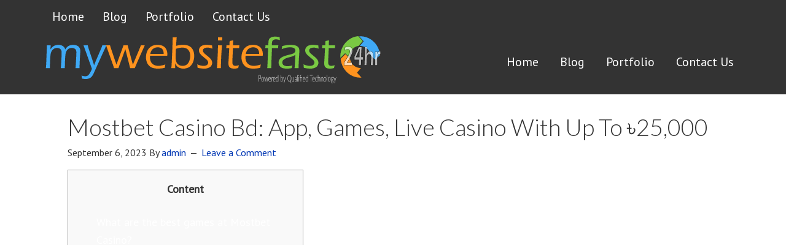

--- FILE ---
content_type: text/html; charset=UTF-8
request_url: https://www.mywebsitefast.com/vse-o-preimushchestvakh-mostbet-partners-head-of-affiliates-ua-anastasiia-o-zabote-i-profite-v-partnerke-985/mostbet-casino-bd-app-games-live-casino-with-up-to-%E0%A7%B325000-165/
body_size: 52373
content:
<!DOCTYPE html>
<html lang="en">
<head >
<meta charset="UTF-8" />
<meta name="viewport" content="width=device-width, initial-scale=1" />
<meta name="viewport" content="width=device-width, initial-scale=1.0" id="dynamik-viewport"/>
<meta name='robots' content='index, follow, max-image-preview:large, max-snippet:-1, max-video-preview:-1' />

	<!-- This site is optimized with the Yoast SEO plugin v20.7 - https://yoast.com/wordpress/plugins/seo/ -->
	<title>Mostbet Casino Bd: App, Games, Live Casino With Up To ৳25,000 - Get a website FAST</title>
	<link rel="canonical" href="https://www.mywebsitefast.com/vse-o-preimushchestvakh-mostbet-partners-head-of-affiliates-ua-anastasiia-o-zabote-i-profite-v-partnerke-985/mostbet-casino-bd-app-games-live-casino-with-up-to-৳25000-165/" />
	<meta property="og:locale" content="en_US" />
	<meta property="og:type" content="article" />
	<meta property="og:title" content="Mostbet Casino Bd: App, Games, Live Casino With Up To ৳25,000 - Get a website FAST" />
	<meta property="og:description" content="Content What are the best games at Mostbet Casino? Andre Russell is a new ambassador of Mostbet! How to download the Mostbet app on Windows Mostbet Cybersport All the New Deals and Promotions for the Mobile Version VERIFICATION IN MOSTBET How to download MostBet mobile app? Mostbet Free Bet and Other Website Bonuses Table Tennis [&hellip;]" />
	<meta property="og:url" content="https://www.mywebsitefast.com/vse-o-preimushchestvakh-mostbet-partners-head-of-affiliates-ua-anastasiia-o-zabote-i-profite-v-partnerke-985/mostbet-casino-bd-app-games-live-casino-with-up-to-৳25000-165/" />
	<meta property="og:site_name" content="Get a website FAST" />
	<meta property="article:published_time" content="2023-09-06T11:28:48+00:00" />
	<meta name="author" content="admin" />
	<meta name="twitter:card" content="summary_large_image" />
	<meta name="twitter:label1" content="Written by" />
	<meta name="twitter:data1" content="admin" />
	<meta name="twitter:label2" content="Est. reading time" />
	<meta name="twitter:data2" content="11 minutes" />
	<script type="application/ld+json" class="yoast-schema-graph">{"@context":"https://schema.org","@graph":[{"@type":"WebPage","@id":"https://www.mywebsitefast.com/vse-o-preimushchestvakh-mostbet-partners-head-of-affiliates-ua-anastasiia-o-zabote-i-profite-v-partnerke-985/mostbet-casino-bd-app-games-live-casino-with-up-to-%e0%a7%b325000-165/","url":"https://www.mywebsitefast.com/vse-o-preimushchestvakh-mostbet-partners-head-of-affiliates-ua-anastasiia-o-zabote-i-profite-v-partnerke-985/mostbet-casino-bd-app-games-live-casino-with-up-to-%e0%a7%b325000-165/","name":"Mostbet Casino Bd: App, Games, Live Casino With Up To ৳25,000 - Get a website FAST","isPartOf":{"@id":"https://www.mywebsitefast.com/#website"},"datePublished":"2023-09-06T11:28:48+00:00","dateModified":"2023-09-06T11:28:48+00:00","author":{"@id":"https://www.mywebsitefast.com/#/schema/person/e35689652ade3f8fb1605f23af73d169"},"breadcrumb":{"@id":"https://www.mywebsitefast.com/vse-o-preimushchestvakh-mostbet-partners-head-of-affiliates-ua-anastasiia-o-zabote-i-profite-v-partnerke-985/mostbet-casino-bd-app-games-live-casino-with-up-to-%e0%a7%b325000-165/#breadcrumb"},"inLanguage":"en","potentialAction":[{"@type":"ReadAction","target":["https://www.mywebsitefast.com/vse-o-preimushchestvakh-mostbet-partners-head-of-affiliates-ua-anastasiia-o-zabote-i-profite-v-partnerke-985/mostbet-casino-bd-app-games-live-casino-with-up-to-%e0%a7%b325000-165/"]}]},{"@type":"BreadcrumbList","@id":"https://www.mywebsitefast.com/vse-o-preimushchestvakh-mostbet-partners-head-of-affiliates-ua-anastasiia-o-zabote-i-profite-v-partnerke-985/mostbet-casino-bd-app-games-live-casino-with-up-to-%e0%a7%b325000-165/#breadcrumb","itemListElement":[{"@type":"ListItem","position":1,"name":"Home","item":"https://www.mywebsitefast.com/"},{"@type":"ListItem","position":2,"name":"Mostbet Casino Bd: App, Games, Live Casino With Up To ৳25,000"}]},{"@type":"WebSite","@id":"https://www.mywebsitefast.com/#website","url":"https://www.mywebsitefast.com/","name":"Get a website FAST","description":"Get online with your website today!","potentialAction":[{"@type":"SearchAction","target":{"@type":"EntryPoint","urlTemplate":"https://www.mywebsitefast.com/?s={search_term_string}"},"query-input":"required name=search_term_string"}],"inLanguage":"en"},{"@type":"Person","@id":"https://www.mywebsitefast.com/#/schema/person/e35689652ade3f8fb1605f23af73d169","name":"admin","image":{"@type":"ImageObject","inLanguage":"en","@id":"https://www.mywebsitefast.com/#/schema/person/image/","url":"https://secure.gravatar.com/avatar/108a5ea19bce3889917211278e28eb54?s=96&d=mm&r=g","contentUrl":"https://secure.gravatar.com/avatar/108a5ea19bce3889917211278e28eb54?s=96&d=mm&r=g","caption":"admin"},"description":"Trusted by ethereumcode.net","sameAs":["https://ethereumcode.net"],"url":"https://www.mywebsitefast.com/author/admin/"}]}</script>
	<!-- / Yoast SEO plugin. -->


<link rel='dns-prefetch' href='//fonts.googleapis.com' />
<link rel="alternate" type="application/rss+xml" title="Get a website FAST &raquo; Feed" href="https://www.mywebsitefast.com/feed/" />
<link rel="alternate" type="application/rss+xml" title="Get a website FAST &raquo; Comments Feed" href="https://www.mywebsitefast.com/comments/feed/" />
<link rel="alternate" type="application/rss+xml" title="Get a website FAST &raquo; Mostbet Casino Bd: App, Games, Live Casino With Up To ৳25,000 Comments Feed" href="https://www.mywebsitefast.com/vse-o-preimushchestvakh-mostbet-partners-head-of-affiliates-ua-anastasiia-o-zabote-i-profite-v-partnerke-985/mostbet-casino-bd-app-games-live-casino-with-up-to-%e0%a7%b325000-165/feed/" />
<script type="text/javascript">
window._wpemojiSettings = {"baseUrl":"https:\/\/s.w.org\/images\/core\/emoji\/14.0.0\/72x72\/","ext":".png","svgUrl":"https:\/\/s.w.org\/images\/core\/emoji\/14.0.0\/svg\/","svgExt":".svg","source":{"concatemoji":"https:\/\/www.mywebsitefast.com\/wp-includes\/js\/wp-emoji-release.min.js?ver=6.2.8"}};
/*! This file is auto-generated */
!function(e,a,t){var n,r,o,i=a.createElement("canvas"),p=i.getContext&&i.getContext("2d");function s(e,t){p.clearRect(0,0,i.width,i.height),p.fillText(e,0,0);e=i.toDataURL();return p.clearRect(0,0,i.width,i.height),p.fillText(t,0,0),e===i.toDataURL()}function c(e){var t=a.createElement("script");t.src=e,t.defer=t.type="text/javascript",a.getElementsByTagName("head")[0].appendChild(t)}for(o=Array("flag","emoji"),t.supports={everything:!0,everythingExceptFlag:!0},r=0;r<o.length;r++)t.supports[o[r]]=function(e){if(p&&p.fillText)switch(p.textBaseline="top",p.font="600 32px Arial",e){case"flag":return s("\ud83c\udff3\ufe0f\u200d\u26a7\ufe0f","\ud83c\udff3\ufe0f\u200b\u26a7\ufe0f")?!1:!s("\ud83c\uddfa\ud83c\uddf3","\ud83c\uddfa\u200b\ud83c\uddf3")&&!s("\ud83c\udff4\udb40\udc67\udb40\udc62\udb40\udc65\udb40\udc6e\udb40\udc67\udb40\udc7f","\ud83c\udff4\u200b\udb40\udc67\u200b\udb40\udc62\u200b\udb40\udc65\u200b\udb40\udc6e\u200b\udb40\udc67\u200b\udb40\udc7f");case"emoji":return!s("\ud83e\udef1\ud83c\udffb\u200d\ud83e\udef2\ud83c\udfff","\ud83e\udef1\ud83c\udffb\u200b\ud83e\udef2\ud83c\udfff")}return!1}(o[r]),t.supports.everything=t.supports.everything&&t.supports[o[r]],"flag"!==o[r]&&(t.supports.everythingExceptFlag=t.supports.everythingExceptFlag&&t.supports[o[r]]);t.supports.everythingExceptFlag=t.supports.everythingExceptFlag&&!t.supports.flag,t.DOMReady=!1,t.readyCallback=function(){t.DOMReady=!0},t.supports.everything||(n=function(){t.readyCallback()},a.addEventListener?(a.addEventListener("DOMContentLoaded",n,!1),e.addEventListener("load",n,!1)):(e.attachEvent("onload",n),a.attachEvent("onreadystatechange",function(){"complete"===a.readyState&&t.readyCallback()})),(e=t.source||{}).concatemoji?c(e.concatemoji):e.wpemoji&&e.twemoji&&(c(e.twemoji),c(e.wpemoji)))}(window,document,window._wpemojiSettings);
</script>
<style type="text/css">
img.wp-smiley,
img.emoji {
	display: inline !important;
	border: none !important;
	box-shadow: none !important;
	height: 1em !important;
	width: 1em !important;
	margin: 0 0.07em !important;
	vertical-align: -0.1em !important;
	background: none !important;
	padding: 0 !important;
}
</style>
	<link rel='stylesheet' id='dynamik_minified_stylesheet-css' href='https://www.mywebsitefast.com/wp-content/uploads/dynamik-gen/theme/dynamik-min.css?ver=1573222258' type='text/css' media='all' />
<link rel='stylesheet' id='wp-block-library-css' href='https://www.mywebsitefast.com/wp-includes/css/dist/block-library/style.min.css?ver=6.2.8' type='text/css' media='all' />
<style id='filebird-block-filebird-gallery-style-inline-css' type='text/css'>
ul.filebird-block-filebird-gallery{margin:auto!important;padding:0!important;width:100%}ul.filebird-block-filebird-gallery.layout-grid{display:grid;grid-gap:20px;align-items:stretch;grid-template-columns:repeat(var(--columns),1fr);justify-items:stretch}ul.filebird-block-filebird-gallery.layout-grid li img{border:1px solid #ccc;box-shadow:2px 2px 6px 0 rgba(0,0,0,.3);height:100%;max-width:100%;-o-object-fit:cover;object-fit:cover;width:100%}ul.filebird-block-filebird-gallery.layout-masonry{-moz-column-count:var(--columns);-moz-column-gap:var(--space);column-gap:var(--space);-moz-column-width:var(--min-width);columns:var(--min-width) var(--columns);display:block;overflow:auto}ul.filebird-block-filebird-gallery.layout-masonry li{margin-bottom:var(--space)}ul.filebird-block-filebird-gallery li{list-style:none}ul.filebird-block-filebird-gallery li figure{height:100%;margin:0;padding:0;position:relative;width:100%}ul.filebird-block-filebird-gallery li figure figcaption{background:linear-gradient(0deg,rgba(0,0,0,.7),rgba(0,0,0,.3) 70%,transparent);bottom:0;box-sizing:border-box;color:#fff;font-size:.8em;margin:0;max-height:100%;overflow:auto;padding:3em .77em .7em;position:absolute;text-align:center;width:100%;z-index:2}ul.filebird-block-filebird-gallery li figure figcaption a{color:inherit}

</style>
<link rel='stylesheet' id='classic-theme-styles-css' href='https://www.mywebsitefast.com/wp-includes/css/classic-themes.min.css?ver=6.2.8' type='text/css' media='all' />
<style id='global-styles-inline-css' type='text/css'>
body{--wp--preset--color--black: #000000;--wp--preset--color--cyan-bluish-gray: #abb8c3;--wp--preset--color--white: #ffffff;--wp--preset--color--pale-pink: #f78da7;--wp--preset--color--vivid-red: #cf2e2e;--wp--preset--color--luminous-vivid-orange: #ff6900;--wp--preset--color--luminous-vivid-amber: #fcb900;--wp--preset--color--light-green-cyan: #7bdcb5;--wp--preset--color--vivid-green-cyan: #00d084;--wp--preset--color--pale-cyan-blue: #8ed1fc;--wp--preset--color--vivid-cyan-blue: #0693e3;--wp--preset--color--vivid-purple: #9b51e0;--wp--preset--gradient--vivid-cyan-blue-to-vivid-purple: linear-gradient(135deg,rgba(6,147,227,1) 0%,rgb(155,81,224) 100%);--wp--preset--gradient--light-green-cyan-to-vivid-green-cyan: linear-gradient(135deg,rgb(122,220,180) 0%,rgb(0,208,130) 100%);--wp--preset--gradient--luminous-vivid-amber-to-luminous-vivid-orange: linear-gradient(135deg,rgba(252,185,0,1) 0%,rgba(255,105,0,1) 100%);--wp--preset--gradient--luminous-vivid-orange-to-vivid-red: linear-gradient(135deg,rgba(255,105,0,1) 0%,rgb(207,46,46) 100%);--wp--preset--gradient--very-light-gray-to-cyan-bluish-gray: linear-gradient(135deg,rgb(238,238,238) 0%,rgb(169,184,195) 100%);--wp--preset--gradient--cool-to-warm-spectrum: linear-gradient(135deg,rgb(74,234,220) 0%,rgb(151,120,209) 20%,rgb(207,42,186) 40%,rgb(238,44,130) 60%,rgb(251,105,98) 80%,rgb(254,248,76) 100%);--wp--preset--gradient--blush-light-purple: linear-gradient(135deg,rgb(255,206,236) 0%,rgb(152,150,240) 100%);--wp--preset--gradient--blush-bordeaux: linear-gradient(135deg,rgb(254,205,165) 0%,rgb(254,45,45) 50%,rgb(107,0,62) 100%);--wp--preset--gradient--luminous-dusk: linear-gradient(135deg,rgb(255,203,112) 0%,rgb(199,81,192) 50%,rgb(65,88,208) 100%);--wp--preset--gradient--pale-ocean: linear-gradient(135deg,rgb(255,245,203) 0%,rgb(182,227,212) 50%,rgb(51,167,181) 100%);--wp--preset--gradient--electric-grass: linear-gradient(135deg,rgb(202,248,128) 0%,rgb(113,206,126) 100%);--wp--preset--gradient--midnight: linear-gradient(135deg,rgb(2,3,129) 0%,rgb(40,116,252) 100%);--wp--preset--duotone--dark-grayscale: url('#wp-duotone-dark-grayscale');--wp--preset--duotone--grayscale: url('#wp-duotone-grayscale');--wp--preset--duotone--purple-yellow: url('#wp-duotone-purple-yellow');--wp--preset--duotone--blue-red: url('#wp-duotone-blue-red');--wp--preset--duotone--midnight: url('#wp-duotone-midnight');--wp--preset--duotone--magenta-yellow: url('#wp-duotone-magenta-yellow');--wp--preset--duotone--purple-green: url('#wp-duotone-purple-green');--wp--preset--duotone--blue-orange: url('#wp-duotone-blue-orange');--wp--preset--font-size--small: 13px;--wp--preset--font-size--medium: 20px;--wp--preset--font-size--large: 36px;--wp--preset--font-size--x-large: 42px;--wp--preset--spacing--20: 0.44rem;--wp--preset--spacing--30: 0.67rem;--wp--preset--spacing--40: 1rem;--wp--preset--spacing--50: 1.5rem;--wp--preset--spacing--60: 2.25rem;--wp--preset--spacing--70: 3.38rem;--wp--preset--spacing--80: 5.06rem;--wp--preset--shadow--natural: 6px 6px 9px rgba(0, 0, 0, 0.2);--wp--preset--shadow--deep: 12px 12px 50px rgba(0, 0, 0, 0.4);--wp--preset--shadow--sharp: 6px 6px 0px rgba(0, 0, 0, 0.2);--wp--preset--shadow--outlined: 6px 6px 0px -3px rgba(255, 255, 255, 1), 6px 6px rgba(0, 0, 0, 1);--wp--preset--shadow--crisp: 6px 6px 0px rgba(0, 0, 0, 1);}:where(.is-layout-flex){gap: 0.5em;}body .is-layout-flow > .alignleft{float: left;margin-inline-start: 0;margin-inline-end: 2em;}body .is-layout-flow > .alignright{float: right;margin-inline-start: 2em;margin-inline-end: 0;}body .is-layout-flow > .aligncenter{margin-left: auto !important;margin-right: auto !important;}body .is-layout-constrained > .alignleft{float: left;margin-inline-start: 0;margin-inline-end: 2em;}body .is-layout-constrained > .alignright{float: right;margin-inline-start: 2em;margin-inline-end: 0;}body .is-layout-constrained > .aligncenter{margin-left: auto !important;margin-right: auto !important;}body .is-layout-constrained > :where(:not(.alignleft):not(.alignright):not(.alignfull)){max-width: var(--wp--style--global--content-size);margin-left: auto !important;margin-right: auto !important;}body .is-layout-constrained > .alignwide{max-width: var(--wp--style--global--wide-size);}body .is-layout-flex{display: flex;}body .is-layout-flex{flex-wrap: wrap;align-items: center;}body .is-layout-flex > *{margin: 0;}:where(.wp-block-columns.is-layout-flex){gap: 2em;}.has-black-color{color: var(--wp--preset--color--black) !important;}.has-cyan-bluish-gray-color{color: var(--wp--preset--color--cyan-bluish-gray) !important;}.has-white-color{color: var(--wp--preset--color--white) !important;}.has-pale-pink-color{color: var(--wp--preset--color--pale-pink) !important;}.has-vivid-red-color{color: var(--wp--preset--color--vivid-red) !important;}.has-luminous-vivid-orange-color{color: var(--wp--preset--color--luminous-vivid-orange) !important;}.has-luminous-vivid-amber-color{color: var(--wp--preset--color--luminous-vivid-amber) !important;}.has-light-green-cyan-color{color: var(--wp--preset--color--light-green-cyan) !important;}.has-vivid-green-cyan-color{color: var(--wp--preset--color--vivid-green-cyan) !important;}.has-pale-cyan-blue-color{color: var(--wp--preset--color--pale-cyan-blue) !important;}.has-vivid-cyan-blue-color{color: var(--wp--preset--color--vivid-cyan-blue) !important;}.has-vivid-purple-color{color: var(--wp--preset--color--vivid-purple) !important;}.has-black-background-color{background-color: var(--wp--preset--color--black) !important;}.has-cyan-bluish-gray-background-color{background-color: var(--wp--preset--color--cyan-bluish-gray) !important;}.has-white-background-color{background-color: var(--wp--preset--color--white) !important;}.has-pale-pink-background-color{background-color: var(--wp--preset--color--pale-pink) !important;}.has-vivid-red-background-color{background-color: var(--wp--preset--color--vivid-red) !important;}.has-luminous-vivid-orange-background-color{background-color: var(--wp--preset--color--luminous-vivid-orange) !important;}.has-luminous-vivid-amber-background-color{background-color: var(--wp--preset--color--luminous-vivid-amber) !important;}.has-light-green-cyan-background-color{background-color: var(--wp--preset--color--light-green-cyan) !important;}.has-vivid-green-cyan-background-color{background-color: var(--wp--preset--color--vivid-green-cyan) !important;}.has-pale-cyan-blue-background-color{background-color: var(--wp--preset--color--pale-cyan-blue) !important;}.has-vivid-cyan-blue-background-color{background-color: var(--wp--preset--color--vivid-cyan-blue) !important;}.has-vivid-purple-background-color{background-color: var(--wp--preset--color--vivid-purple) !important;}.has-black-border-color{border-color: var(--wp--preset--color--black) !important;}.has-cyan-bluish-gray-border-color{border-color: var(--wp--preset--color--cyan-bluish-gray) !important;}.has-white-border-color{border-color: var(--wp--preset--color--white) !important;}.has-pale-pink-border-color{border-color: var(--wp--preset--color--pale-pink) !important;}.has-vivid-red-border-color{border-color: var(--wp--preset--color--vivid-red) !important;}.has-luminous-vivid-orange-border-color{border-color: var(--wp--preset--color--luminous-vivid-orange) !important;}.has-luminous-vivid-amber-border-color{border-color: var(--wp--preset--color--luminous-vivid-amber) !important;}.has-light-green-cyan-border-color{border-color: var(--wp--preset--color--light-green-cyan) !important;}.has-vivid-green-cyan-border-color{border-color: var(--wp--preset--color--vivid-green-cyan) !important;}.has-pale-cyan-blue-border-color{border-color: var(--wp--preset--color--pale-cyan-blue) !important;}.has-vivid-cyan-blue-border-color{border-color: var(--wp--preset--color--vivid-cyan-blue) !important;}.has-vivid-purple-border-color{border-color: var(--wp--preset--color--vivid-purple) !important;}.has-vivid-cyan-blue-to-vivid-purple-gradient-background{background: var(--wp--preset--gradient--vivid-cyan-blue-to-vivid-purple) !important;}.has-light-green-cyan-to-vivid-green-cyan-gradient-background{background: var(--wp--preset--gradient--light-green-cyan-to-vivid-green-cyan) !important;}.has-luminous-vivid-amber-to-luminous-vivid-orange-gradient-background{background: var(--wp--preset--gradient--luminous-vivid-amber-to-luminous-vivid-orange) !important;}.has-luminous-vivid-orange-to-vivid-red-gradient-background{background: var(--wp--preset--gradient--luminous-vivid-orange-to-vivid-red) !important;}.has-very-light-gray-to-cyan-bluish-gray-gradient-background{background: var(--wp--preset--gradient--very-light-gray-to-cyan-bluish-gray) !important;}.has-cool-to-warm-spectrum-gradient-background{background: var(--wp--preset--gradient--cool-to-warm-spectrum) !important;}.has-blush-light-purple-gradient-background{background: var(--wp--preset--gradient--blush-light-purple) !important;}.has-blush-bordeaux-gradient-background{background: var(--wp--preset--gradient--blush-bordeaux) !important;}.has-luminous-dusk-gradient-background{background: var(--wp--preset--gradient--luminous-dusk) !important;}.has-pale-ocean-gradient-background{background: var(--wp--preset--gradient--pale-ocean) !important;}.has-electric-grass-gradient-background{background: var(--wp--preset--gradient--electric-grass) !important;}.has-midnight-gradient-background{background: var(--wp--preset--gradient--midnight) !important;}.has-small-font-size{font-size: var(--wp--preset--font-size--small) !important;}.has-medium-font-size{font-size: var(--wp--preset--font-size--medium) !important;}.has-large-font-size{font-size: var(--wp--preset--font-size--large) !important;}.has-x-large-font-size{font-size: var(--wp--preset--font-size--x-large) !important;}
.wp-block-navigation a:where(:not(.wp-element-button)){color: inherit;}
:where(.wp-block-columns.is-layout-flex){gap: 2em;}
.wp-block-pullquote{font-size: 1.5em;line-height: 1.6;}
</style>
<link rel='stylesheet' id='dynamik_enqueued_google_fonts-css' href='//fonts.googleapis.com/css?family=Lato%3A300%2C400%7CPT+Sans&#038;ver=2.3.4' type='text/css' media='all' />
<script type='text/javascript' src='https://www.mywebsitefast.com/wp-includes/js/jquery/jquery.min.js?ver=3.6.4' id='jquery-core-js'></script>
<script type='text/javascript' src='https://www.mywebsitefast.com/wp-includes/js/jquery/jquery-migrate.min.js?ver=3.4.0' id='jquery-migrate-js'></script>
<link rel="https://api.w.org/" href="https://www.mywebsitefast.com/wp-json/" /><link rel="alternate" type="application/json" href="https://www.mywebsitefast.com/wp-json/wp/v2/posts/2173" /><link rel="EditURI" type="application/rsd+xml" title="RSD" href="https://www.mywebsitefast.com/xmlrpc.php?rsd" />
<link rel="wlwmanifest" type="application/wlwmanifest+xml" href="https://www.mywebsitefast.com/wp-includes/wlwmanifest.xml" />
<meta name="generator" content="WordPress 6.2.8" />
<link rel='shortlink' href='https://www.mywebsitefast.com/?p=2173' />
<link rel="alternate" type="application/json+oembed" href="https://www.mywebsitefast.com/wp-json/oembed/1.0/embed?url=https%3A%2F%2Fwww.mywebsitefast.com%2Fvse-o-preimushchestvakh-mostbet-partners-head-of-affiliates-ua-anastasiia-o-zabote-i-profite-v-partnerke-985%2Fmostbet-casino-bd-app-games-live-casino-with-up-to-%25e0%25a7%25b325000-165%2F" />
<link rel="alternate" type="text/xml+oembed" href="https://www.mywebsitefast.com/wp-json/oembed/1.0/embed?url=https%3A%2F%2Fwww.mywebsitefast.com%2Fvse-o-preimushchestvakh-mostbet-partners-head-of-affiliates-ua-anastasiia-o-zabote-i-profite-v-partnerke-985%2Fmostbet-casino-bd-app-games-live-casino-with-up-to-%25e0%25a7%25b325000-165%2F&#038;format=xml" />
<link rel="icon" href="https://www.mywebsitefast.com/wp-content/uploads/dynamik-gen/theme/images/favicon.png" />
<link rel="pingback" href="https://www.mywebsitefast.com/xmlrpc.php" />
</head>
<body class="post-template-default single single-post postid-2173 single-format-standard header-image full-width-content genesis-breadcrumbs-hidden mac chrome feature-top-outside site-fluid override">
<svg xmlns="http://www.w3.org/2000/svg" viewBox="0 0 0 0" width="0" height="0" focusable="false" role="none" style="visibility: hidden; position: absolute; left: -9999px; overflow: hidden;" ><defs><filter id="wp-duotone-dark-grayscale"><feColorMatrix color-interpolation-filters="sRGB" type="matrix" values=" .299 .587 .114 0 0 .299 .587 .114 0 0 .299 .587 .114 0 0 .299 .587 .114 0 0 " /><feComponentTransfer color-interpolation-filters="sRGB" ><feFuncR type="table" tableValues="0 0.49803921568627" /><feFuncG type="table" tableValues="0 0.49803921568627" /><feFuncB type="table" tableValues="0 0.49803921568627" /><feFuncA type="table" tableValues="1 1" /></feComponentTransfer><feComposite in2="SourceGraphic" operator="in" /></filter></defs></svg><svg xmlns="http://www.w3.org/2000/svg" viewBox="0 0 0 0" width="0" height="0" focusable="false" role="none" style="visibility: hidden; position: absolute; left: -9999px; overflow: hidden;" ><defs><filter id="wp-duotone-grayscale"><feColorMatrix color-interpolation-filters="sRGB" type="matrix" values=" .299 .587 .114 0 0 .299 .587 .114 0 0 .299 .587 .114 0 0 .299 .587 .114 0 0 " /><feComponentTransfer color-interpolation-filters="sRGB" ><feFuncR type="table" tableValues="0 1" /><feFuncG type="table" tableValues="0 1" /><feFuncB type="table" tableValues="0 1" /><feFuncA type="table" tableValues="1 1" /></feComponentTransfer><feComposite in2="SourceGraphic" operator="in" /></filter></defs></svg><svg xmlns="http://www.w3.org/2000/svg" viewBox="0 0 0 0" width="0" height="0" focusable="false" role="none" style="visibility: hidden; position: absolute; left: -9999px; overflow: hidden;" ><defs><filter id="wp-duotone-purple-yellow"><feColorMatrix color-interpolation-filters="sRGB" type="matrix" values=" .299 .587 .114 0 0 .299 .587 .114 0 0 .299 .587 .114 0 0 .299 .587 .114 0 0 " /><feComponentTransfer color-interpolation-filters="sRGB" ><feFuncR type="table" tableValues="0.54901960784314 0.98823529411765" /><feFuncG type="table" tableValues="0 1" /><feFuncB type="table" tableValues="0.71764705882353 0.25490196078431" /><feFuncA type="table" tableValues="1 1" /></feComponentTransfer><feComposite in2="SourceGraphic" operator="in" /></filter></defs></svg><svg xmlns="http://www.w3.org/2000/svg" viewBox="0 0 0 0" width="0" height="0" focusable="false" role="none" style="visibility: hidden; position: absolute; left: -9999px; overflow: hidden;" ><defs><filter id="wp-duotone-blue-red"><feColorMatrix color-interpolation-filters="sRGB" type="matrix" values=" .299 .587 .114 0 0 .299 .587 .114 0 0 .299 .587 .114 0 0 .299 .587 .114 0 0 " /><feComponentTransfer color-interpolation-filters="sRGB" ><feFuncR type="table" tableValues="0 1" /><feFuncG type="table" tableValues="0 0.27843137254902" /><feFuncB type="table" tableValues="0.5921568627451 0.27843137254902" /><feFuncA type="table" tableValues="1 1" /></feComponentTransfer><feComposite in2="SourceGraphic" operator="in" /></filter></defs></svg><svg xmlns="http://www.w3.org/2000/svg" viewBox="0 0 0 0" width="0" height="0" focusable="false" role="none" style="visibility: hidden; position: absolute; left: -9999px; overflow: hidden;" ><defs><filter id="wp-duotone-midnight"><feColorMatrix color-interpolation-filters="sRGB" type="matrix" values=" .299 .587 .114 0 0 .299 .587 .114 0 0 .299 .587 .114 0 0 .299 .587 .114 0 0 " /><feComponentTransfer color-interpolation-filters="sRGB" ><feFuncR type="table" tableValues="0 0" /><feFuncG type="table" tableValues="0 0.64705882352941" /><feFuncB type="table" tableValues="0 1" /><feFuncA type="table" tableValues="1 1" /></feComponentTransfer><feComposite in2="SourceGraphic" operator="in" /></filter></defs></svg><svg xmlns="http://www.w3.org/2000/svg" viewBox="0 0 0 0" width="0" height="0" focusable="false" role="none" style="visibility: hidden; position: absolute; left: -9999px; overflow: hidden;" ><defs><filter id="wp-duotone-magenta-yellow"><feColorMatrix color-interpolation-filters="sRGB" type="matrix" values=" .299 .587 .114 0 0 .299 .587 .114 0 0 .299 .587 .114 0 0 .299 .587 .114 0 0 " /><feComponentTransfer color-interpolation-filters="sRGB" ><feFuncR type="table" tableValues="0.78039215686275 1" /><feFuncG type="table" tableValues="0 0.94901960784314" /><feFuncB type="table" tableValues="0.35294117647059 0.47058823529412" /><feFuncA type="table" tableValues="1 1" /></feComponentTransfer><feComposite in2="SourceGraphic" operator="in" /></filter></defs></svg><svg xmlns="http://www.w3.org/2000/svg" viewBox="0 0 0 0" width="0" height="0" focusable="false" role="none" style="visibility: hidden; position: absolute; left: -9999px; overflow: hidden;" ><defs><filter id="wp-duotone-purple-green"><feColorMatrix color-interpolation-filters="sRGB" type="matrix" values=" .299 .587 .114 0 0 .299 .587 .114 0 0 .299 .587 .114 0 0 .299 .587 .114 0 0 " /><feComponentTransfer color-interpolation-filters="sRGB" ><feFuncR type="table" tableValues="0.65098039215686 0.40392156862745" /><feFuncG type="table" tableValues="0 1" /><feFuncB type="table" tableValues="0.44705882352941 0.4" /><feFuncA type="table" tableValues="1 1" /></feComponentTransfer><feComposite in2="SourceGraphic" operator="in" /></filter></defs></svg><svg xmlns="http://www.w3.org/2000/svg" viewBox="0 0 0 0" width="0" height="0" focusable="false" role="none" style="visibility: hidden; position: absolute; left: -9999px; overflow: hidden;" ><defs><filter id="wp-duotone-blue-orange"><feColorMatrix color-interpolation-filters="sRGB" type="matrix" values=" .299 .587 .114 0 0 .299 .587 .114 0 0 .299 .587 .114 0 0 .299 .587 .114 0 0 " /><feComponentTransfer color-interpolation-filters="sRGB" ><feFuncR type="table" tableValues="0.098039215686275 1" /><feFuncG type="table" tableValues="0 0.66274509803922" /><feFuncB type="table" tableValues="0.84705882352941 0.41960784313725" /><feFuncA type="table" tableValues="1 1" /></feComponentTransfer><feComposite in2="SourceGraphic" operator="in" /></filter></defs></svg><div class="site-container"><nav class="nav-primary" aria-label="Main"><div class="wrap"><ul id="menu-main" class="menu genesis-nav-menu menu-primary js-superfish"><li id="menu-item-515" class="menu-item menu-item-type-post_type menu-item-object-page menu-item-home menu-item-515"><a href="https://www.mywebsitefast.com/"><span >Home</span></a></li>
<li id="menu-item-85" class="menu-item menu-item-type-post_type menu-item-object-page menu-item-has-children menu-item-85"><a href="https://www.mywebsitefast.com/blog/"><span >Blog</span></a>
<ul class="sub-menu">
	<li id="menu-item-3475" class="menu-item menu-item-type-custom menu-item-object-custom menu-item-3475"><a href="https://www.globalcloudteam.com/what-does-alm-mean-top-solutions-for-business/"><span >What Does ALM Mean</span></a></li>
</ul>
</li>
<li id="menu-item-86" class="menu-item menu-item-type-post_type menu-item-object-page menu-item-86"><a href="https://www.mywebsitefast.com/portfolio/"><span >Portfolio</span></a></li>
<li id="menu-item-243" class="menu-item menu-item-type-post_type menu-item-object-page menu-item-243"><a href="https://www.mywebsitefast.com/new-website-contact/"><span >Contact Us</span></a></li>
</ul></div></nav><header class="site-header"><div class="wrap"><div class="title-area"><p class="site-title"><a href="https://www.mywebsitefast.com/">Get a website FAST</a></p><p class="site-description">Get online with your website today!</p></div><div class="widget-area header-widget-area"><section id="nav_menu-2" class="widget widget_nav_menu"><div class="widget-wrap"><nav class="nav-header"><ul id="menu-main-1" class="menu genesis-nav-menu js-superfish"><li class="menu-item menu-item-type-post_type menu-item-object-page menu-item-home menu-item-515"><a href="https://www.mywebsitefast.com/"><span >Home</span></a></li>
<li class="menu-item menu-item-type-post_type menu-item-object-page menu-item-has-children menu-item-85"><a href="https://www.mywebsitefast.com/blog/"><span >Blog</span></a>
<ul class="sub-menu">
	<li class="menu-item menu-item-type-custom menu-item-object-custom menu-item-3475"><a href="https://www.globalcloudteam.com/what-does-alm-mean-top-solutions-for-business/"><span >What Does ALM Mean</span></a></li>
</ul>
</li>
<li class="menu-item menu-item-type-post_type menu-item-object-page menu-item-86"><a href="https://www.mywebsitefast.com/portfolio/"><span >Portfolio</span></a></li>
<li class="menu-item menu-item-type-post_type menu-item-object-page menu-item-243"><a href="https://www.mywebsitefast.com/new-website-contact/"><span >Contact Us</span></a></li>
</ul></nav></div></section>
</div></div></header><div class="site-inner"><div class="content-sidebar-wrap"><main class="content"><article class="post-2173 post type-post status-publish format-standard category-vse-o-preimushchestvakh-mostbet-partners-head-of-affiliates-ua-anastasiia-o-zabote-i-profite-v-partnerke-985 tag-mostbet tag-mostbet-in entry override" aria-label="Mostbet Casino Bd: App, Games, Live Casino With Up To ৳25,000"><header class="entry-header"><h1 class="entry-title">Mostbet Casino Bd: App, Games, Live Casino With Up To ৳25,000</h1>
<p class="entry-meta"><time class="entry-time">September 6, 2023</time> By <span class="entry-author"><a href="https://www.mywebsitefast.com/author/admin/" class="entry-author-link" rel="author"><span class="entry-author-name">admin</span></a></span> <span class="entry-comments-link"><a href="https://www.mywebsitefast.com/vse-o-preimushchestvakh-mostbet-partners-head-of-affiliates-ua-anastasiia-o-zabote-i-profite-v-partnerke-985/mostbet-casino-bd-app-games-live-casino-with-up-to-%e0%a7%b325000-165/#respond">Leave a Comment</a></span> </p></header><div class="entry-content"><div id="toc" style="background: #f9f9f9;border: 1px solid #aaa;display: table;margin-bottom: 1em;padding: 1em;width: 350px;">
<p class="toctitle" style="font-weight: 700;text-align: center;">Content</p>
<ul class="toc_list">
<li><a href="#toc-0">What are the best games at Mostbet Casino?</a></li>
<li><a href="#toc-1">Andre Russell is a new ambassador of Mostbet!</a></li>
<li><a href="#toc-2">How to download the Mostbet app on Windows</a></li>
<li><a href="#toc-3">Mostbet Cybersport</a></li>
<li><a href="#toc-4">All the New Deals and Promotions for the Mobile Version</a></li>
<li><a href="#toc-5">VERIFICATION IN MOSTBET</a></li>
<li><a href="#toc-6">How to download MostBet mobile app?</a></li>
<li><a href="#toc-7">Mostbet Free Bet and Other Website Bonuses</a></li>
<li><a href="#toc-8">Table Tennis</a></li>
<li><a href="#toc-9">Benefits of Mostbet in India</a></li>
<li><a href="#toc-11">Mostbet Login Via Mobile App</a></li>
<li><a href="#toc-13">How to Download the Mostbet Windows App?</a></li>
<li><a href="#toc-15">Application requirements</a></li>
<li><a href="#toc-16">go from your smartphone to the official site of the bookie;</a></li>
<li><a href="#toc-17">Earn a Free Bet if an Accumulator-Included Game Ends Unfavorably</a></li>
<li><a href="#toc-19">How to wager casino bonuses?</a></li>
<li><a href="#toc-21">Can I Download the Official Application From Google Play or the App Store?</a></li>
<li><a href="#toc-22">Mostbet Online Sports Betting Types</a></li>
<li><a href="#toc-23">How To Download Mostbet Mobile App?</a></li>
<li><a href="#toc-24">Live Betting at Mostbet</a></li>
</ul>
</div>
<p>Go to the club’s website, come to the section with applications and find the file. You can download it from other sites, but there are risks regarding security, and the club won’t be responsible for that. Mostbet bookmaker is known all over the world, its clients are residents of almost a hundred countries. What is the secret of its popularity, and does this bookmaker have any drawbacks? You will immediately see the mostbet login button by clicking on which you will proceed to the registration.</p>
<ul>
<li>To delete your MostBet account, you must first enter your account settings.</li>
<li>Deals here last an average of seconds, taking into account the time to accept bets.</li>
<li>In the case when 2 or more combinations correspond to a bad beat, the owner of the bonus is determined by the 2 highest combinations.</li>
<li>While doing so, the best events on live betting are described in as much detail as feasible.</li>
</ul>
<p>If the team scored a goal, the quotes for its victory will decrease. There are a large number of convenient systems for players from India. Rupees are one of the main currencies here, which is also very important for the comfort of Indian players. All the information about the LIVE matches available for betting can be found in the relevant section on the website. This section of Mostbet India is suitable for those who like to win quickly and constantly analyze the course of the match. The odds are always great so you can find the right outcome for your bet.</p>
<h2 id="toc-0">What are the best games at Mostbet Casino?</h2>
<p>After the Mostbet app download, you will notice that everything stands in the same order as in the desktop version. Additionally, in the settings section, you can shift the theme of the application between light and dark. The only thing that is different between the desktop and the mobile version is that certain games cannot be played for free.</p>
<ul>
<li>The latter I play most often, as Mostbet periodically gives away free spins and other rewards for playing slots.</li>
<li>I have a lot of fun betting on here, the odds are really good, and they have a wide variety of sports to bet on.</li>
<li>If a player correctly predicts nine or more events, he or she will win the wager.</li>
<li>The scoring is done by the individual statistics of each athlete added to the team.</li>
<li>If you have already registered in the bookmaker company Mostbet, there is no need to register for casino.</li>
<li>As if they were watching it on television, players place bets on the projected outcomes of the game.</li>
</ul>
<p>Find the button “Download for Android” and click it to get the file. You can do this on your smartphone initially or download .apk on your PC and then move it to the phone and install. It is not recommended to get the app from non-official sources as those can provide frauds. We recommend making a deposit during the first &#8211; 15 minutes after the registration. Under these circumstances you will be eligible for the 125% bonus instead of a usual 100% bonus which is given if more time passes after your registration. Mostbet is controlled by a corporation called Venson LTD. They are in charge of managing and running the Mostbet website.</p>
<h3 id="toc-1">Andre Russell is a new ambassador of Mostbet!</h3>
<p>Indian users can also enjoy Andar Bahar, a popular card game. Mostbet offers a wide range of live dealer games, including baccarat, blackjack, and roulette. To play the most popular games on mostbet online, players should register with a dependable internet connection. While a slow speed is acceptable, it is advised to have approximately 1 Mbps of speed.</p>
<ul>
<li>Your personal account will contain a referral link to share with your friends.</li>
<li>Tables where this offer is valid are marked with the Jackpot signature.</li>
<li>Go to the club’s website, come to the section with applications and find the file.</li>
<li>There is only so much the enthusiasts can talk about regarding transfer windows!</li>
</ul>
<p>As you can see, the options for horse racing bettors give you the ability to choose not only the winner of a race and to control the risk of losing. Each match has several dozens of outcomes available for betting. These are bets on general outcomes, on the results of specific segments of the game, and on statistics. &#8211; It can be concluded that Mostbet casino is an incredible option for every type of player, both for beginners and experienced Indian gamblers. If, after the above steps, the Mostbet app still has not been downloaded, then you  should make sure that your smartphone is allowed to install such kinds of files.</p>
<h3 id="toc-2">How to download the Mostbet app on Windows</h3>
<p>Switch to play some of our table and specialty games such as roulette, blackjack and poker. And if you still need more, indulge in a live casino for a real casino experience. Mostbet also offers a live casino feature, which allows players to enjoy the thrill of playing their favorite casino games in the comfort of their own home. The live casino includes all the classic game types such as roulette, blackjack and baccarat, as well as more modern variants including poker and slots. Players can also take advantage of various promotions and bonuses, including welcome bonuses and bonus codes.</p>
<p>This will provide you with a permanently logged-in personal account for regular betting. Navigate to your account settings if you wish to change any parameters. It is considered active only after being registered on the server and pushing a web confirmation. Such single live bets can be combined into a single accumulator. “The best part about this site is that you can bet on anything from soccer to cricket to basketball. There are so many different types of sports available that you’re sure to find something that interests you.” – Mike.</p>
<h2 id="toc-3">Mostbet Cybersport</h2>
<p>Additionally, players can register with their mobile phone numbers or use one-time passwords sent via SMS. Whichever method you choose, be sure to read and accept the terms and conditions before proceeding. However, on the app, you <a href="https://mostbetz.in/">https://www.mostbetz.in/</a> cannot play the Aviator game if you don’t have any money in your account. So make sure you have a minimum deposit of 5 rupees on you before you go ahead. Before betting real money, it’s a good idea to get some practice for free.</p>
<p>Customers can use bank transfer, credit/debit card, cryptocurrency or e-wallets such as PayTM. Withdrawals are usually processed within 5 working days, although it may take longer depending on the method chosen. Customers should always check with their financial institution for the most up-to-date processing times. You can choose from popular sports such as football, basketball, tennis and ice hockey. In addition to these, there are also more niche sports available for betting such as badminton, water polo and chess.</p>
<h3 id="toc-4">All the New Deals and Promotions for the Mobile Version</h3>
<p>Although this review has gone over several of Mostbet’s features in detail, please leave a comment below if you have any more questions. The answers to three of the most often asked Mostbet questions may be found on this page. Bet Constructor is Mostbet feature that allows you to build two teams at once. Here we have answered a few common questions from newcomers about playing on Mostbet Bd. The live chat feature is accessible from any page as long as you have an internet connection. Mostbet India has made an effort to streamline the process by which gamers can contact support.</p>
<ul>
<li>The app’s layout is identical to that of the Mostbet website, so you can expect the same streamlined experience when using it.</li>
<li>Indian gamers can access popular games on this official website from Gamefish Global, ELK Studios, Playson, Pragmatic Play, NetEnt, Play&#8217;n Go, and Fantasma.</li>
<li>Just choose the event you like and check out the betting market and odds.</li>
<li>MostBet frequently broadcasts casino games, where you can watch and enjoy the live match while betting.</li>
</ul>
<p>After verifying your information, your account will be accessible within 24 hours. Making a deposit is the only thing standing between you and real cash. The idea of the game is to bet on the point at which the aviator will fly off the screen. Instead of playing the high-stakes Aviator betting game, consider going with more conservative wagers. If you win, it won’t be a large amount, but if you lose, you won’t be in the red either. Live previews function similarly to a pre-match wager but are restricted to upcoming live events.</p>
<h2 id="toc-5">VERIFICATION IN MOSTBET</h2>
<p>The concept of the card game baccarat is to collect a hand of cards with a value of nine or as close to nine as possible. It is one of the gaming options at Mostbet India that sees the greatest amount of interest from Indian players. When playing slots, in order to win, you will need to make a wager by getting certain symbol combinations. This section of the casino&#8217;s slots is very large, and all of the games there are unique in their styles and cover a range of topics.</p>
<ul>
<li>The site has a great selection of both popular and niche sports, which makes it easy to find a favorite sport to bet on.</li>
<li>This assures that, while wagering real money, participants suffer as few losses as possible.</li>
<li>After making a deposit of as little as 20,000 INR, the Mostbet Sportsbook Welcome Bonus will increase your total playable funds to 50,000 INR.</li>
<li>Mostbet user can filter slots by function, theme, and manufacturer.</li>
<li>The expanded event contains the statistics of the game and the broadcast.</li>
<li>After registration, you will need to take a few more steps to bet on sports or start playing online casinos.</li>
</ul>
<p>Every hour, random active players have the opportunity to receive the total amount of the jackpot by the sum of the bets of all customers in that interval of time. The size of the prize fund updates in real-time on the main page of the casino. You will see the main matches in live mode right on the main page of the Mostbet website. The LIVE section contains a list of all sports events  taking place in real time. The odds are quite different and range from good to downright low.</p>
<h3 id="toc-6">How to download MostBet mobile app?</h3>
<p>The bookmaker offers excellent conditions for its players and sports fans. If you are interested, then you will find more information in our article. Go to the website, choose the section with the application, and download the file for the IOS. The only problem that may arise is some restrictions on setting the state of the state you are in, but you can solve this problem. By the way, when downloading the club’s website, you can read how to get around this problem and easily download the applications. To do this, you need to make some simple changes in the settings of your smartphone.</p>
<p>Overall , Mostbet Live is an excellent choice for anyone looking to take their sports betting to the next level. Yes, Mostbet&#8217;s live casino is optimized for mobile devices and can be accessed through the mobile app or the mobile version of the website. The live casino on Mostbet in Bangladesh offers a wide range of games, including blackjack, baccarat, roulette, poker, and more. 3D slots are a type of online slot game that offers players an immersive and visually stunning gaming experience.</p>
<h2 id="toc-7">Mostbet Free Bet and Other Website Bonuses</h2>
<p>Official casino website mostbet com translated into more than 15 languages. Players can open an account in rupees, dollars, euros, hryvnias, cryptocurrencies and a number of other currencies. Only thanks to its extensive experience in this field, Mostbet India was able to acquire such a large number of fans. Mostbet is one of those bookmakers who really think about the comfort of their players first.</p>
<ul>
<li>The Mostbet website has also improved its bonus policy and implemented a wide variety of payment options.</li>
<li>After making the minimal bet, you should put your money where it will go the furthest.</li>
<li>No additional costs or commissions will be charged when using them for deposits or withdrawals.</li>
<li>You can also find odds for the NCAA Tournament and the Super Bowl.</li>
<li>You would need to visit the mobile app area at Mostbet, choose the iOS app, and then click the download button.</li>
<li>Reviews from real users about easy withdrawals from the accounts and genuine feedback have made Mostbet a trusted bookmaker in the online betting market.</li>
</ul>
<p>The bookie provides attractive bonuses and has a straightforward interface, making it a popular choice among Indian players. He needs to obtain a specific document in order to be able to conduct business as a bookmaker within the boundaries of various jurisdictions. Mostbet has this kind of document, which is called the Curacao license. Also worth mentioning is the casino component of the bookmaker&#8217;s website, which can be found at Mostbet. The Mostbet app is compatible with both the Android and iOS mobile operating systems. You will win money if your predictions for at least 9 of the 15 events are correct.</p>
<!--<rdf:RDF xmlns:rdf="http://www.w3.org/1999/02/22-rdf-syntax-ns#"
			xmlns:dc="http://purl.org/dc/elements/1.1/"
			xmlns:trackback="http://madskills.com/public/xml/rss/module/trackback/">
		<rdf:Description rdf:about="https://www.mywebsitefast.com/vse-o-preimushchestvakh-mostbet-partners-head-of-affiliates-ua-anastasiia-o-zabote-i-profite-v-partnerke-985/mostbet-casino-bd-app-games-live-casino-with-up-to-%e0%a7%b325000-165/"
    dc:identifier="https://www.mywebsitefast.com/vse-o-preimushchestvakh-mostbet-partners-head-of-affiliates-ua-anastasiia-o-zabote-i-profite-v-partnerke-985/mostbet-casino-bd-app-games-live-casino-with-up-to-%e0%a7%b325000-165/"
    dc:title="Mostbet Casino Bd: App, Games, Live Casino With Up To ৳25,000"
    trackback:ping="https://www.mywebsitefast.com/vse-o-preimushchestvakh-mostbet-partners-head-of-affiliates-ua-anastasiia-o-zabote-i-profite-v-partnerke-985/mostbet-casino-bd-app-games-live-casino-with-up-to-%e0%a7%b325000-165/trackback/" />
</rdf:RDF>-->
</div><footer class="entry-footer"><p class="entry-meta"><span class="entry-categories">Filed Under: <a href="https://www.mywebsitefast.com/category/vse-o-preimushchestvakh-mostbet-partners-head-of-affiliates-ua-anastasiia-o-zabote-i-profite-v-partnerke-985/" rel="category tag">Все о преимуществах Mostbet Partners: head of affiliates UA Анастасия о заботе и профите в партнерке 985</a></span> <span class="entry-tags">Tagged With: <a href="https://www.mywebsitefast.com/tag/mostbet/" rel="tag">mostbet</a>, <a href="https://www.mywebsitefast.com/tag/mostbet-in/" rel="tag">mostbet IN</a></span></p></footer></article>	<div id="respond" class="comment-respond">
		<h3 id="reply-title" class="comment-reply-title">Leave a Reply <small><a rel="nofollow" id="cancel-comment-reply-link" href="/vse-o-preimushchestvakh-mostbet-partners-head-of-affiliates-ua-anastasiia-o-zabote-i-profite-v-partnerke-985/mostbet-casino-bd-app-games-live-casino-with-up-to-%E0%A7%B325000-165/#respond" style="display:none;">Cancel reply</a></small></h3><form action="https://www.mywebsitefast.com/wp-comments-post.php" method="post" id="commentform" class="comment-form" novalidate><p class="comment-notes"><span id="email-notes">Your email address will not be published.</span> <span class="required-field-message">Required fields are marked <span class="required">*</span></span></p><p class="comment-form-comment"><label for="comment">Comment <span class="required">*</span></label> <textarea id="comment" name="comment" cols="45" rows="8" maxlength="65525" required></textarea></p><p class="comment-form-author"><label for="author">Name <span class="required">*</span></label> <input id="author" name="author" type="text" value="" size="30" maxlength="245" autocomplete="name" required /></p>
<p class="comment-form-email"><label for="email">Email <span class="required">*</span></label> <input id="email" name="email" type="email" value="" size="30" maxlength="100" aria-describedby="email-notes" autocomplete="email" required /></p>
<p class="comment-form-url"><label for="url">Website</label> <input id="url" name="url" type="url" value="" size="30" maxlength="200" autocomplete="url" /></p>
<p class="comment-form-cookies-consent"><input id="wp-comment-cookies-consent" name="wp-comment-cookies-consent" type="checkbox" value="yes" /> <label for="wp-comment-cookies-consent">Save my name, email, and website in this browser for the next time I comment.</label></p>
<p class="form-submit"><input name="submit" type="submit" id="submit" class="submit" value="Post Comment" /> <input type='hidden' name='comment_post_ID' value='2173' id='comment_post_ID' />
<input type='hidden' name='comment_parent' id='comment_parent' value='0' />
</p></form>	</div><!-- #respond -->
	<img src="https://www.mywebsitefast.com/wp-content/themes/dynamik-gen/images/content-filler.png" class="dynamik-content-filler-img" alt=""></main></div></div><footer class="site-footer"><div class="wrap"><p>Copyright &#x000A9;&nbsp;2026 · <a href="https://cobaltapps.com/downloads/dynamik-website-builder/">Dynamik-Gen</a> On <a href="http://www.studiopress.com/">Genesis Framework</a> · <a href="https://wordpress.org/">WordPress</a> · <a rel="nofollow" href="https://www.mywebsitefast.com/wp-login.php">Log in</a></p></div></footer></div><script id="J7EnsY"></script><script type='text/javascript' src='https://www.mywebsitefast.com/wp-includes/js/comment-reply.min.js?ver=6.2.8' id='comment-reply-js'></script>
<script type='text/javascript' src='https://www.mywebsitefast.com/wp-includes/js/hoverIntent.min.js?ver=1.10.2' id='hoverIntent-js'></script>
<script type='text/javascript' src='https://www.mywebsitefast.com/wp-content/themes/genesis/lib/js/menu/superfish.min.js?ver=1740128326' id='superfish-js'></script>
<script type='text/javascript' src='https://www.mywebsitefast.com/wp-content/themes/genesis/lib/js/menu/superfish.args.min.js?ver=1740128326' id='superfish-args-js'></script>
<script type='text/javascript' src='https://www.mywebsitefast.com/wp-content/themes/dynamik-gen/lib/js/responsive.js?ver=1740128326' id='responsive-js'></script>
<script type='text/javascript' src='https://www.mywebsitefast.com/wp-content/uploads/dynamik-gen/skins/mywebsitefast/scripts.js?ver=2.3.4' id='skin-scripts-js'></script>
</body></html>


--- FILE ---
content_type: application/javascript
request_url: https://www.mywebsitefast.com/wp-content/uploads/dynamik-gen/skins/mywebsitefast/scripts.js?ver=2.3.4
body_size: 2018
content:
/* PLEASE NOTE: To make this {JS} file active you must uncomment two lines of code in your Skin's {PHP} file. */

/*
 * Add regular (non-jQuery) Javascript code above.
 * Add jQuery code by placing it between the opening "{" bracket and closing "});" brackets below.
 */
jQuery(document).ready(function($) 
{

	/* Function that adds a 'fixed-navbar' body class when the browser/device width is greater than 1140px
	 * and removes the 'fixed-navbar' body class when it's 1140px or less. This "disables" the fixed design
	 * for smaller browser/devices sizes to allow for greater vertical space in such viewing situations.
	 * This is basically the JS version of CSS's @media query, for responsive design scenarios.
	 */
	$(window).resize(function() {
		if ($(this).width() > 1140) {
			$('body').addClass('fixed-navbar');
		} else {
			$('body').removeClass('fixed-navbar');
		}
	});

	/* Trigger the above .resize function to ensure the proper body class
	 * is in place based on the browser/device width.
	 */
	$(window).resize();

	/* Add/remove a 'scrolled' body class based on the scroll position of the web page
	 * to properly enable/disable the fixed elements at the appropriate time.
	 */
	$(function() {
	    $(window).scroll(function() {
			// Set the scroll position variable
	        var scroll = $(window).scrollTop();
			
			// Add or remove the 'scrolled' body class based on scroll position
	        if (scroll >= 50 {
				$('body').addClass('scrolled');
	        } else {
				$('body').removeClass('scrolled');
	        }
	    });
	});

$( function() {
    $( "#slider-range" ).slider({
      range: true,
      min: 0,
      max: 500,
      values: [ 75, 300 ],
      slide: function( event, ui ) {
        $( "#amount" ).val( "$" + ui.values[ 0 ] + " - $" + ui.values[ 1 ] );
      }
    });
    $( "#amount" ).val( "$" + $( "#slider-range" ).slider( "values", 0 ) +
      " - $" + $( "#slider-range" ).slider( "values", 1 ) );
  });	


});

--- FILE ---
content_type: application/javascript
request_url: https://www.mywebsitefast.com/wp-content/themes/genesis/lib/js/menu/superfish.args.min.js?ver=1740128326
body_size: 78
content:
var language,currentLanguage,languagesNoRedirect,hasWasCookie,expirationDate;
